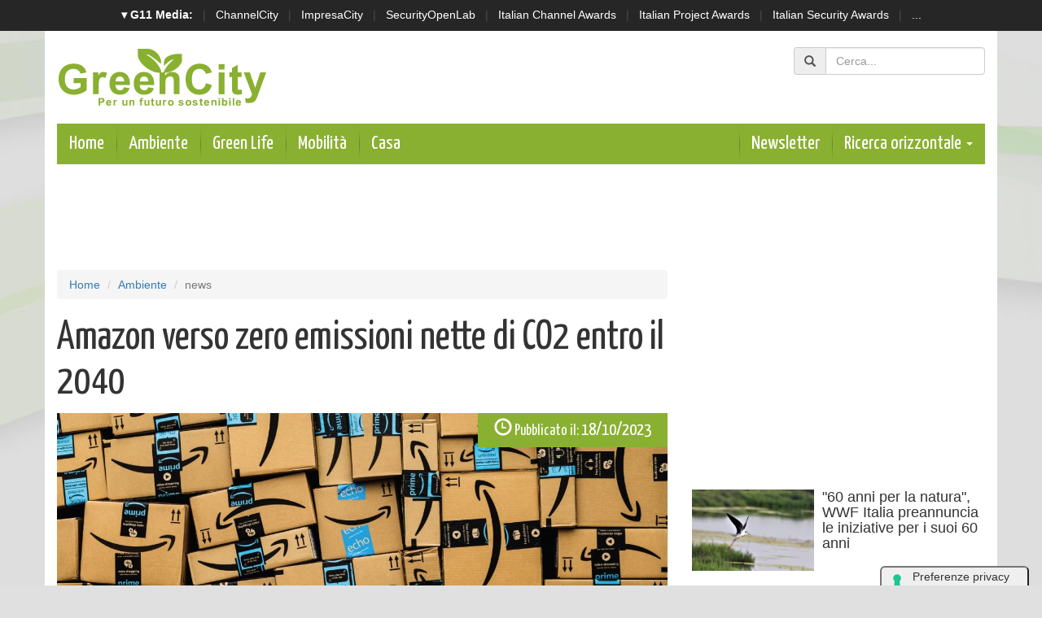

--- FILE ---
content_type: text/html; charset=UTF-8
request_url: https://www.greencity.it/ambiente/15532/amazon-verso-zero-emissioni-nette-di-co2-entro-il-2040.html
body_size: 8654
content:
 <!doctype html>
<html>
<head>
<meta charset="utf-8">
<meta http-equiv="X-UA-Compatible" content="IE=edge">
<meta name="viewport" content="width=device-width, initial-scale=1">

  <title>Amazon verso zero emissioni nette di CO2 entro il 2040 | GreenCity.it</title>
  <meta name="title" content="Amazon verso zero emissioni nette di CO2 entro il 2040" />
  <meta name="description" content="Proprio quest'anno Amazon ha inaugurato in Sicilia il più grande parco agrivoltaico costruito in Italia, un progetto innovativo che combina energia pulita" />
  <meta name="keywords" content="" />
  <meta name="news_keywords" content="" />
  <meta name="language" content="it" />
  <meta http-equiv="content-language" content="IT" />
  <meta name="ROBOTS" content="INDEX,FOLLOW" />
  <link rel="image_src" href="https://www.greencity.it/immagini/2023/10/17/85151082_3022642481119479_4732223223322640384_n.jpeg" />
  <link rel="icon" href="https://www.greencity.it/favicon.png" type="image/png" />

    <link rel="amphtml" href="https://www.greencity.it/amp.php?elemento=15532" />
  <link rel="canonical" href="https://www.greencity.it/ambiente/15532/amazon-verso-zero-emissioni-nette-di-co2-entro-il-2040.html" />
  


  <meta name="theme-color" content="#89B031">

  <!-- facebook i -->
  <meta property="fb:app_id" content="172761822479">
  <meta property="og:url" content="https://www.greencity.it/ambiente/15532/amazon-verso-zero-emissioni-nette-di-co2-entro-il-2040.html" />
  <meta property="og:type" content="article" />
  <meta property="og:title" content="Amazon verso zero emissioni nette di CO2 entro il 2040" />
  <meta property="og:description" content="Proprio quest'anno Amazon ha inaugurato in Sicilia il più grande parco agrivoltaico costruito in Italia, un progetto innovativo che combina energia pulita" />
  <meta property="og:image" content="https://www.greencity.it/immagini/2023/10/17/85151082_3022642481119479_4732223223322640384_n.jpeg" />
  <meta property="og:site_name" content="greencity.it"/>
  <!-- facebook f -->




    







 
  <link rel="stylesheet" href="/script/bootstrap/css/bootstrap.min.css" >
  <link href="https://fonts.googleapis.com/css?family=Yanone+Kaffeesatz" rel="stylesheet">


  <link rel="stylesheet" href="/script/greencity.css" >
  <link rel="stylesheet" href="/script/greencity-media.css" >




  <link rel="stylesheet" href="/script/owl-carousel2/owl.carousel.css">
  



  

			<!-- Global site tag (gtag.js) - Google Analytics -->
			<script async src="https://www.googletagmanager.com/gtag/js?id=G-H4NQN9S84X"></script>
			<script>
			window.dataLayer = window.dataLayer || [];
			function gtag(){dataLayer.push(arguments);}
			gtag('js', new Date());

			gtag('config', 'G-H4NQN9S84X');
			</script>


    

  
	<script async='async' src='https://www.googletagservices.com/tag/js/gpt.js'></script>
	<script>
	  var googletag = googletag || {};
	  googletag.cmd = googletag.cmd || [];
	</script>

	<script>
	  googletag.cmd.push(function() {
		googletag.defineSlot('/4143769/greencity-120x600', [120, 600], 'div-gpt-ad-1483443110189-0').addService(googletag.pubads());
		googletag.defineSlot('/4143769/greencity-300x600', [300, 600], 'div-gpt-ad-1483443110189-1').addService(googletag.pubads());
		googletag.defineSlot('/4143769/greencity-336x280-A', [300, 250], 'div-gpt-ad-1483443110189-2').addService(googletag.pubads());
		googletag.defineSlot('/4143769/greencity-336x280-B', [300, 250], 'div-gpt-ad-1483443110189-3').addService(googletag.pubads());
		googletag.defineSlot('/4143769/greencity-336x280-C', [300, 250], 'div-gpt-ad-1483443110189-4').addService(googletag.pubads());
		googletag.defineSlot('/4143769/greencity-468x60', [468, 60], 'div-gpt-ad-1483443110189-5').addService(googletag.pubads());
		googletag.defineSlot('/4143769/greencity-728x90', [728, 90], 'div-gpt-ad-1483443110189-6').addService(googletag.pubads());
		googletag.defineSlot('/4143769/greencity-728x90-B', [728, 90], 'div-gpt-ad-1483443110189-7').addService(googletag.pubads());
		googletag.defineSlot('/4143769/greencity-sfondo', [1, 1], 'div-gpt-ad-1483443110189-8').addService(googletag.pubads());
		googletag.pubads().enableSingleRequest();
		googletag.pubads().collapseEmptyDivs();
		googletag.enableServices();
	  });
	</script>



  

		<!-- cookie -->
			<script type="text/javascript" src="//embeds.iubenda.com/widgets/a00b60dd-6db6-11ee-8bfc-5ad8d8c564c0.js"></script>
		<!-- cookie -->

	






</head>

<body>




<!-- network -->
<style>
  .g11networks {
    background-color: #262626;
    color: #4c4c4c;
    padding-top: 8px;
    padding-bottom: 8px;
    height: 38px;
    overflow: hidden;
  }

  .g11networks .breadcrumb,
  .g11networks .list-group-item,
  .g11networks .collapse {
    background-color: #262626;
  }

  .g11networks .list-group-item {
    border: 1px solid rgba(255, 255, 255, .125);
    border-width: 0 0 1px;
  }

  .g11networks .container a {
    color: white;
    padding: 0 8px 0 8px;
    text-decoration: none;
  }

  .g11networks .container a:hover {
    background-color: rgba(255, 255, 255, 0.2);
  }

  .g11networks-container .list-group a {
    color: #262626;
    text-decoration: none;
  }
</style>


<div class="g11networks">
  <div class="container text-center">
    <a data-toggle="collapse" href="#collapseg11networks"><strong> &#9662; G11 Media:</strong></a> |
    <a target="_Blank" href="https://www.channelcity.it">ChannelCity</a> |
    <a target="_Blank" href="https://www.impresacity.it">ImpresaCity</a> |
    <a target="_Blank" href="https://www.securityopenlab.it">SecurityOpenLab</a> |
    <a target="_Blank" href="https://www.italianchannelawards.it">Italian Channel Awards</a> |
    <a target="_Blank" href="https://www.italianprojectawards.it">Italian Project Awards</a> |
    <a target="_Blank" href="https://www.italiansecurityawards.it">Italian Security Awards</a> |
    <a data-toggle="collapse" href="#collapseg11networks">...
  </div>
</div>



<div class="container g11networks-container">

  <div class="collapse" id="collapseg11networks">
    <div class="row">
      <div class="col-md-4">
        <ul class="list-group list-group-flush">
          <li class="list-group-item"><a target="_Blank" href="https://www.g11media.it"><strong>G11 Media</strong></a>
          </li>
          <li class="list-group-item"><a target="_Blank" href="https://www.agendaict.it"><strong>AgendaICT</strong></a>
          </li>
          <li class="list-group-item"><a target="_Blank" href="https://www.bitcity.it"><strong>BitCity</strong></a></li>
          <li class="list-group-item"><a target="_Blank"
              href="https://www.channelcity.it"><strong>ChannelCity</strong></a></li>

        </ul>
      </div>
      <div class="col-md-4">
        <ul class="list-group list-group-flush">
          <li class="list-group-item"><a target="_Blank"
              href="https://www.securityopenlab.it"><strong>SecurityOpenLab</strong></a></li>
          <li class="list-group-item"><a target="_Blank" href="https://www.greencity.it"><strong>GreenCity</strong></a>
          </li>
          <li class="list-group-item"><a target="_Blank"
              href="https://www.impresacity.it"><strong>ImpresaCity</strong></a></li>
          <li class="list-group-item"><a target="_Blank"
              href="https://www.impresagreen.it"><strong>ImpresaGreen</strong></a></li>
        </ul>
      </div>
      <div class="col-md-4">
        <ul class="list-group list-group-flush">
          <li class="list-group-item"><a target="_Blank"
              href="https://www.innovationopenlab.com"><strong>InnovationOpenLab</strong></a></li>
          <li class="list-group-item"><a target="_Blank"
              href="https://www.innovationcity.it"><strong>InnovationCity</strong></a></li>
          <li class="list-group-item"><a target="_Blank" href="https://www.italianchannelawards.it"><strong>Italian
                Channel Awards</strong></a></li>
          <li class="list-group-item"><a target="_Blank" href="https://www.italianprojectawards.it"><strong>Italian
                Project Awards</strong></a></li>
          <li class="list-group-item"><a target="_Blank" href="https://www.italiansecurityawards.it"><strong>Italian
                Security Awards</strong></a></li>
        </ul>
      </div>
    </div>
  </div>


</div>

<!-- network -->
















<script src='https://www.googletagservices.com/tag/js/gpt.js'>
  googletag.pubads().definePassback('/4143769/greencity-sfondo', [1, 1]).display();
</script>







	<!-- contanitore i -->
    <div class="container contenitore">




    <!-- logo i -->
    	<div class="row">
        	<div class="col-sm-6 logo-up"><a href="/index.php"><img class="img-responsive" src="/img/logogreencity.png"></a></div>
            <div class="col-sm-6 social-up"><div class="addthis_inline_follow_toolbox" style="margin-left: auto; width: 220Px;"></div></div>
            <div class="col-sm-6 ricerca-up">



            <form class="form-inline text-right" action="/cerca.php" method="get" enctype="application/x-www-form-urlencoded" accept-charset="UTF-8">
              <div class="form-group">
                <div class="input-group">
                  <div class="input-group-addon"><span class="glyphicon glyphicon-search"></span></div>
                  <input type="text" class="form-control" id="s" name="s" placeholder="Cerca...">
                </div>
              </div>
            </form>










            </div>
        </div>
    <!-- logo f -->





    <!-- barra meni i -->
        <nav class="navbar navbar-menu">
            <!-- Brand and toggle get grouped for better mobile display -->
            <div class="navbar-header">
              <button type="button" class="navbar-toggle collapsed" data-toggle="collapse" data-target="#bs-example-navbar-collapse-2" aria-expanded="false">
                <span class="sr-only">Toggle navigation</span>
                <span class="icon-bar"></span>
                <span class="icon-bar"></span>
                <span class="icon-bar"></span>
              </button>
              <a class="navbar-brand" href="/index.php">Home</a>
            </div>

            <!-- Collect the nav links, forms, and other content for toggling -->
            <div class="collapse navbar-collapse" id="bs-example-navbar-collapse-2">
              <ul class="nav navbar-nav">

				<li><a href="/ambiente/index.html">Ambiente </a></li>
                <li><a href="/green-life/index.html">Green Life </a></li>
                <li><a href="/mobilita/index.html">Mobilità</a></li>
                <li><a href="/casa/index.html">Casa </a></li>



              </ul>








            <ul class="nav navbar-nav navbar-right">
                                <li><a target="_Blank" href="https://bitcity.emailsp.com/frontend/forms/Subscription.aspx?idList=11&idForm=108&guid=93461FE3-2544-41F3-9DE3-C7FB1B4AC31C">Newsletter</a></li>





                <li class="dropdown">
                  <a href="#" class="dropdown-toggle" data-toggle="dropdown" role="button" aria-haspopup="true" aria-expanded="false">Ricerca orizzontale <span class="caret"></span></a>
                  <ul class="dropdown-menu">
                    <li><a href="/tag/incentivi/">Incentivi</a></li>
                    <li><a href="/tag/auto-elettriche">Auto elettriche</a></li>
                    <li><a href="/tag/acquisti-km-zero/">Acquisti km zero</a></li>
					<li><a href="/tag/eco-vacanze/">Eco vacanze</a></li>
					<li><a href="/tag/mangiare-bio/">Mangiare BIO</a></li>
					<li><a href="/tag/green-tech/">Green Tech</a></li>
					<li><a href="/tag/eventi/">Eventi</a></li>
                                      </ul>
                </li>
              </ul>




            </div><!-- /.navbar-collapse -->
        </nav>
    <!-- barra menu i -->




    <!-- adv 728x90 i -->
    	<div class="row sopra20 sotto20">
			<div class="col-sm-12 hidden-xs hidden-sm areableader">
			  <div class="banner728x90">
		<!-- /4143769/greencity-728x90 -->
		<div id='div-gpt-ad-1483443110189-6' style='height:90px; width:728px;'>
		<script>
		googletag.cmd.push(function() { googletag.display('div-gpt-ad-1483443110189-6'); });
		</script>
		</div>
</div>
			</div>

			<div class="col-sm-12 hidden-xs hidden-md hidden-lg areableader">
				<div class="banner468x60">
		<!-- /4143769/greencity-468x60 -->
		<div id='div-gpt-ad-1483443110189-5' style='height:60px; width:468px;'>
		<script>
		googletag.cmd.push(function() { googletag.display('div-gpt-ad-1483443110189-5'); });
		</script>
		</div>
</div>
			</div>

			<div class="col-sm-12 hidden-sm hidden-md hidden-lg areableader">
				<div class="banner300x250">
		<!-- /4143769/greencity-336x280-C -->
		<div id='div-gpt-ad-1483443110189-4' style='height:250px; width:300px;'>
		<script>
		googletag.cmd.push(function() { googletag.display('div-gpt-ad-1483443110189-4'); });
		</script>
		</div>
</div>
			</div>
        </div>
    <!-- adv 728x90 f -->











   




<!-- area lettura i -->

<div class="row" class="sotto20">

    <!-- colonna sinstra i -->
	<div class="col-sm-8">




        <ol class="breadcrumb">
          <li><a href="/index.html">Home</a></li>
          <li><a href="/ambiente/index.html">Ambiente</a></li>
          <li class="active">news</li>
                  </ol>












        






            <script type="application/ld+json">
            {
              "@context": "http://schema.org",
              "@type": "NewsArticle",
              "mainEntityOfPage": {
                "@type": "WebPage",
                                "@id": "https://www.greencity.it"
              },
              "headline": "Amazon verso zero emissioni nette di CO2 entro il 2040",
              "image": {
                "@type": "ImageObject",
                "url": "https://www.greencity.it/immagini/2023/10/17/85151082_3022642481119479_4732223223322640384_n.jpeg"
              },
              "datePublished": "18/10/2023",
              "dateModified": "18/10/2023",
              "author": {
                "@type": "Person",
                "name": "Redazione GreenCity"
              },
              "publisher": {
                "@type": "Organization",
                "name": "G11 Media S.r.l.",
                "url": "https://www.g11media.it",
                "logo": {
                  "@type": "ImageObject",
                  "url": "https://www.g11media.it/img2015/g11media.png"
                    }
                }
              },
              "description": "Proprio quest'anno Amazon ha inaugurato in Sicilia il più grande parco agrivoltaico costruito in Italia, un progetto innovativo che combina energia pulita e agricoltura per contribuire ad alimentare le sue attività nel Paese.",
              "articleBody": " Continua l'impegno di  Amazon  verso l' obiettivo di zero emissioni nette di CO2  in tutte le proprie attivit&agrave; entro il 2040, dieci anni in anticipo rispetto a quanto stabilito dall'Accordo di Parigi. Per raggiungere il 100% di energia rinnovabile in tutte le proprie attivit&agrave; a livello globale, Amazon sta investendo nell'eolico e nel solare, e ha gi&agrave; raggiunto il 90% nel 2022 grazie a un portafoglio in rapida crescita di oltre 400 progetti di energia rinnovabile in tutto il mondo, di cui 22 in Italia, che comprendono sia progetti fotovoltaici sui tetti dei propri edifici sia progetti off-site, per un totale di 115 MW di capacit&agrave; produttiva. Proprio quest'anno  Amazon ha inaugurato in Sicilia il pi&ugrave; grande parco agrivoltaico costruito in Italia , un progetto innovativo che combina energia pulita e agricoltura per contribuire ad alimentare le sue attivit&agrave; nel Paese. 
 Nel 2022 Amazon si &egrave; impegnata a investire  pi&ugrave; di 1 miliardo di euro nei prossimi cinque anni  per decarbonizzare la rete dei partner di consegna in Europa e ha lanciato hub di micromobilit&agrave; per consegne dell'ultimo miglio pi&ugrave; sostenibili in pi&ugrave; di 20 citt&agrave; europee, tra cui 4 italiane - Milano, Napoli, Genova, Bologna. 
 La societ&agrave; ha consegnato 8 milioni di pacchi ai clienti in Italia utilizzando  veicoli elettrici . Con l'aiuto del machine learning, Amazon continua ad esplorare nuovi modi per rendere i suoi imballaggi pi&ugrave; sostenibili. Dal 2015 ha ridotto in media il peso degli imballaggi per spedizione del 41%, evitando pi&ugrave; di 2 milioni di tonnellate di materiali di scarto. Inoltre, ha eliminato le buste di plastica monouso e i cuscini d'aria in plastica per tutti gli articoli spediti dalla propria rete di distribuzione in Europa e in Italia. 
 Ancora, nell'ambito del nostro impegno pi&ugrave; ampio di 2 milioni di euro a sostegno del  programma di riforestazione Parco Italia , nel 2022 Amazon ha piantato pi&ugrave; di 6.000 alberi nell'area metropolitana di Milano nell'ambito del progetto ForestaMi, contribuendo all'obiettivo a lungo termine di Parco Italia di piantare 22 milioni di alberi nel Paese. "
            }
            </script>



            <script type="application/ld+json">
            {
              "@context": "http://schema.org",
              "@type": "Article",
              "mainEntityOfPage": {
                "@type": "WebPage",
                                "@id": "https://www.greencity.it"
              },
              "name": "Amazon verso zero emissioni nette di CO2 entro il 2040",
              "headline": "Amazon verso zero emissioni nette di CO2 entro il 2040",
              "image": {
                "@type": "ImageObject",
                "url": "https://www.greencity.it/immagini/2023/10/17/85151082_3022642481119479_4732223223322640384_n.jpeg",
                "width": 750,
                "height": 382
              },
              "datePublished": "18/10/2023",
              "dateModified": "18/10/2023",
              "author": {
                "@type": "Person",
                "name": "Redazione GreenCity"
              },
               "publisher": {
                "@type": "Organization",
                "name": "G11 Media S.r.l.",
                "url": "https://www.g11media.it",
                "logo": {
                  "@type": "ImageObject",
                  "url": "https://www.g11media.it/img2015/g11media.png",
                  "width": 300,
                  "height": 300
                }
              },
              "description": "Proprio quest'anno Amazon ha inaugurato in Sicilia il più grande parco agrivoltaico costruito in Italia, un progetto innovativo che combina energia pulita e agricoltura per contribuire ad alimentare le sue attività nel Paese.",
              "articleBody": " Continua l'impegno di  Amazon  verso l' obiettivo di zero emissioni nette di CO2  in tutte le proprie attivit&agrave; entro il 2040, dieci anni in anticipo rispetto a quanto stabilito dall'Accordo di Parigi. Per raggiungere il 100% di energia rinnovabile in tutte le proprie attivit&agrave; a livello globale, Amazon sta investendo nell'eolico e nel solare, e ha gi&agrave; raggiunto il 90% nel 2022 grazie a un portafoglio in rapida crescita di oltre 400 progetti di energia rinnovabile in tutto il mondo, di cui 22 in Italia, che comprendono sia progetti fotovoltaici sui tetti dei propri edifici sia progetti off-site, per un totale di 115 MW di capacit&agrave; produttiva. Proprio quest'anno  Amazon ha inaugurato in Sicilia il pi&ugrave; grande parco agrivoltaico costruito in Italia , un progetto innovativo che combina energia pulita e agricoltura per contribuire ad alimentare le sue attivit&agrave; nel Paese. 
 Nel 2022 Amazon si &egrave; impegnata a investire  pi&ugrave; di 1 miliardo di euro nei prossimi cinque anni  per decarbonizzare la rete dei partner di consegna in Europa e ha lanciato hub di micromobilit&agrave; per consegne dell'ultimo miglio pi&ugrave; sostenibili in pi&ugrave; di 20 citt&agrave; europee, tra cui 4 italiane - Milano, Napoli, Genova, Bologna. 
 La societ&agrave; ha consegnato 8 milioni di pacchi ai clienti in Italia utilizzando  veicoli elettrici . Con l'aiuto del machine learning, Amazon continua ad esplorare nuovi modi per rendere i suoi imballaggi pi&ugrave; sostenibili. Dal 2015 ha ridotto in media il peso degli imballaggi per spedizione del 41%, evitando pi&ugrave; di 2 milioni di tonnellate di materiali di scarto. Inoltre, ha eliminato le buste di plastica monouso e i cuscini d'aria in plastica per tutti gli articoli spediti dalla propria rete di distribuzione in Europa e in Italia. 
 Ancora, nell'ambito del nostro impegno pi&ugrave; ampio di 2 milioni di euro a sostegno del  programma di riforestazione Parco Italia , nel 2022 Amazon ha piantato pi&ugrave; di 6.000 alberi nell'area metropolitana di Milano nell'ambito del progetto ForestaMi, contribuendo all'obiettivo a lungo termine di Parco Italia di piantare 22 milioni di alberi nel Paese. "
            }
            </script>











    	<!-- articolo i -->




            <div class="articolo-testa">















				<h1>Amazon verso zero emissioni nette di CO2 entro il 2040</h1>


                <div class="immagine">
                	<img class="img-responsive" src="https://www.greencity.it/immagini/2023/10/17/85151082_3022642481119479_4732223223322640384_n.jpeg" width="100%">
                   <div class="img-data"><span class="glyphicon glyphicon-time" aria-hidden="true"></span> <small>Pubblicato il:</small> 18/10/2023</div>
                   <div class="img-autore"><span class="glyphicon glyphicon-user" aria-hidden="true"></span> <small>Autore:</small> Redazione GreenCity</div>
                                   </div>




                <div class="text-justify occhiello">Proprio quest'anno Amazon ha inaugurato in Sicilia il più grande parco agrivoltaico costruito in Italia, un progetto innovativo che combina energia pulita e agricoltura per contribuire ad alimentare le sue attività nel Paese.</div>


				</div>




            <div class="articolo-social">
	             <div class="addthis_inline_share_toolbox"></div>
            </div>


            



            


            <div class="text-justify testonotiza">

              <p>Continua l'impegno di <strong>Amazon</strong> verso l'<strong>obiettivo di zero emissioni nette di CO2</strong> in tutte le proprie attivit&agrave; entro il 2040, dieci anni in anticipo rispetto a quanto stabilito dall'Accordo di Parigi.<br />Per raggiungere il 100% di energia rinnovabile in tutte le proprie attivit&agrave; a livello globale, Amazon sta investendo nell'eolico e nel solare, e ha gi&agrave; raggiunto il 90% nel 2022 grazie a un portafoglio in rapida crescita di oltre 400 progetti di energia rinnovabile in tutto il mondo, di cui 22 in Italia, che comprendono sia progetti fotovoltaici sui tetti dei propri edifici sia progetti off-site, per un totale di 115 MW di capacit&agrave; produttiva. Proprio quest'anno<strong> Amazon ha inaugurato in Sicilia il pi&ugrave; grande parco agrivoltaico costruito in Italia</strong>, un progetto innovativo che combina energia pulita e agricoltura per contribuire ad alimentare le sue attivit&agrave; nel Paese.</p>
<p>Nel 2022 Amazon si &egrave; impegnata a investire <strong>pi&ugrave; di 1 miliardo di euro nei prossimi cinque anni</strong> per decarbonizzare la rete dei partner di consegna in Europa e ha lanciato hub di micromobilit&agrave; per consegne dell'ultimo miglio pi&ugrave; sostenibili in pi&ugrave; di 20 citt&agrave; europee, tra cui 4 italiane - Milano, Napoli, Genova, Bologna.</p>
<p>La societ&agrave; ha consegnato 8 milioni di pacchi ai clienti in Italia utilizzando<strong> veicoli elettrici</strong>. Con l'aiuto del machine learning, Amazon continua ad esplorare nuovi modi per rendere i suoi imballaggi pi&ugrave; sostenibili. Dal 2015 ha ridotto in media il peso degli imballaggi per spedizione del 41%, evitando pi&ugrave; di 2 milioni di tonnellate di materiali di scarto. Inoltre, ha eliminato le buste di plastica monouso e i cuscini d'aria in plastica per tutti gli articoli spediti dalla propria rete di distribuzione in Europa e in Italia.</p>
<p>Ancora, nell'ambito del nostro impegno pi&ugrave; ampio di 2 milioni di euro a sostegno del <strong>programma di riforestazione "Parco Italia"</strong>, nel 2022 Amazon ha piantato pi&ugrave; di 6.000 alberi nell'area metropolitana di Milano nell'ambito del progetto ForestaMi, contribuendo all'obiettivo a lungo termine di Parco Italia di piantare 22 milioni di alberi nel Paese.</p>



              <br><br>
              <p>Se questo articolo ti è piaciuto e vuoi rimanere sempre informato con le notizie di <strong>GreenCity.it</strong> iscriviti alla nostra <a href="https://bitcity.emailsp.com/frontend/forms/Subscription.aspx?idList=11&idForm=108&guid=93461FE3-2544-41F3-9DE3-C7FB1B4AC31C" target="_Blank">Newsletter gratuita</a>.</p>

            </div>

            



      

      <div class="clearfix"></div>
      
      <div class="clearfix"></div>


            <div class="row articolo-categorie">
              <div class="col-sm-5">
                <p><small>Categorie:</small>
                <span class="label label-warning categorie"><a href="/ambiente/index.html">Ambiente</a></span>
                </p>
                </div>
                <div class="col-sm-7">
                <p><small>Tag: </small>
                                  <span class="label label-default tags"><a style="text-transform: uppercase; font-weight: normal;" href="/tag/ambiente">Ambiente</a></span>
                                </p>
                </div>
            </div>







            

      <div class="clearfix"></div>


















<div class="clearfix"> </div>




	  <div class="articolo-social">
              <div class="addthis_inline_share_toolbox"></div>
      </div>

    <div class="row">
    <div class="col-sm-12">  <center><div class="banner300x250">
		<!-- /4143769/greencity-336x280-B -->
		<div id='div-gpt-ad-1483443110189-3' style='height:250px; width:300px;'>
		<script>
		googletag.cmd.push(function() { googletag.display('div-gpt-ad-1483443110189-3'); });
		</script>
		</div>
</div></center>  </div>
          </div>


        <!-- area commenti i-->
        <div class="row area-commenti sotto20">
			<div class="col-xs-12">
            <h3> Notizie che potrebbero interessarti: </h3>

                



                                        <div class="correlate_tr">

                                            

                                                                                                            <a href="/ambiente/18407/assicurazioni-wwf-crisi-climatica-e-natura-causano-perdite-miliardarie.html" title="Assicurazioni, WWF: crisi climatica e natura causano perdite miliardarie" class="correlate_td">
                                                                                                              <div class="immagine"><img class="img-responsive" src="https://www.greencity.it/immagini/2026/01/15/ai-generated-8560473_1280.jpg?w=500&h=400">
                                                          <div class="caption">Ambiente</div>
                                                        </div>
                                                        <div class="testo">
                                                                                                                    <h6 class="titolo">Assicurazioni, WWF: crisi climatica e natura...</h6>
                                                        </div>
                                                      </a>


                                              

                                                                                                            <a href="/ambiente/18400/enea-studia-linquinamento-dellaria-da-microplastiche-degli-pneumatici.html" title="ENEA studia l’inquinamento dell’aria da microplastiche degli pneumatici" class="correlate_td">
                                                                                                              <div class="immagine"><img class="img-responsive" src="https://www.greencity.it/immagini/2026/01/15/brake-disc-1749633_1280.jpg?w=500&h=400">
                                                          <div class="caption">Ambiente</div>
                                                        </div>
                                                        <div class="testo">
                                                                                                                    <h6 class="titolo">ENEA studia l’inquinamento dell’aria da...</h6>
                                                        </div>
                                                      </a>


                                              

                                                                                                            <a href="/ambiente/18380/freddo-fedagripesca-toscana-ottima-arma-contro-i-parassiti-come-la-mosca-dellolivo.html" title="Freddo, Fedagripesca Toscana: “Ottima arma contro i parassiti come la mosca dell’olivo”" class="correlate_td">
                                                                                                              <div class="immagine"><img class="img-responsive" src="https://www.greencity.it/immagini/2026/01/08/hoarfrost-3008333_1280.jpg?w=500&h=400">
                                                          <div class="caption">Ambiente</div>
                                                        </div>
                                                        <div class="testo">
                                                                                                                    <h6 class="titolo">Freddo, Fedagripesca Toscana: “Ottima arma...</h6>
                                                        </div>
                                                      </a>


                                              

                                                                                                            <a href="/ambiente/18362/plastic-free-e-second-life-un-patto-per-combattere-linquinamento-marino.html" title="Plastic Free e Second Life: un patto per combattere l'inquinamento marino" class="correlate_td">
                                                                                                              <div class="immagine"><img class="img-responsive" src="https://www.greencity.it/immagini/2025/12/22/beach-4894537_1280.jpg?w=500&h=400">
                                                          <div class="caption">Ambiente</div>
                                                        </div>
                                                        <div class="testo">
                                                                                                                    <h6 class="titolo">Plastic Free e Second Life: un patto per...</h6>
                                                        </div>
                                                      </a>


                                              

                                                                                                            <a href="/ambiente/18357/tanti-auguri-da-tutta-la-redazione-di-greencity.html" title="TANTI AUGURI DA TUTTA LA REDAZIONE DI GREENCITY!!!" class="correlate_td">
                                                                                                              <div class="immagine"><img class="img-responsive" src="https://www.greencity.it/immagini/2025/12/22/gemini_generated_image_oqmp9oqmp9oqmp9o.jpg?w=500&h=400">
                                                          <div class="caption">Ambiente</div>
                                                        </div>
                                                        <div class="testo">
                                                                                                                    <h6 class="titolo">TANTI AUGURI DA TUTTA LA REDAZIONE DI GREENCITY!!!</h6>
                                                        </div>
                                                      </a>


                                              

                                                                                                            <a href="/ambiente/18358/clima-enea-eventi-meteo-estremi-in-aumento-al-2100-in-italia.html" title="Clima: ENEA, eventi meteo estremi in aumento al 2100 in Italia" class="correlate_td">
                                                                                                              <div class="immagine"><img class="img-responsive" src="https://www.greencity.it/immagini/2025/12/22/gemini_generated_image_i2rkcqi2rkcqi2rk.jpg?w=500&h=400">
                                                          <div class="caption">Ambiente</div>
                                                        </div>
                                                        <div class="testo">
                                                                                                                    <h6 class="titolo">Clima: ENEA, eventi meteo estremi in aumento al...</h6>
                                                        </div>
                                                      </a>


                                              
                                          </div>




















            </div>
		</div>
        <!-- area commenti f-->



    	<!-- articolo i -->

    </div>
    <!-- colonna sinstra f -->


	<!-- colonna destra i -->
    <div class="col-sm-4">



         <div class="banner300x250 hidden-sm">
		<!-- /4143769/greencity-336x280-A -->
		<div id='div-gpt-ad-1483443110189-2' style='height:250px; width:300px;'>
		<script>
		googletag.cmd.push(function() { googletag.display('div-gpt-ad-1483443110189-2'); });
		</script>
		</div>
</div>




          <!-- widget speciali i -->
          
          <!-- widget speciali f -->

          <!-- widget ultime notizie i -->
          

				<!-- notizie laterali i -->
                <div class="box-homenotizie-mini sopra20">

                				<a href="//18436/60-anni-per-la-natura-wwf-italia-preannuncia-le-iniziative-per-i-suoi-60-anni.html" title=""60 anni per la natura", WWF Italia preannuncia le iniziative per i suoi 60 anni">
                    <div class="media">
                      <div class="media-left">

                          <img class="media-object" src="https://www.greencity.it/immagini/2026/01/22/stilt-3585561_1280.jpg?w=150&h=100" title=""60 anni per la natura", WWF Italia preannuncia le iniziative per i suoi 60 anni" alt=""60 anni per la natura", WWF Italia preannuncia le iniziative per i suoi 60 anni" >

                      </div>
                      <div class="media-body">
                        <h4 class="media-heading">"60 anni per la natura", WWF Italia preannuncia le iniziative per i suoi 60 anni</h4>

                        
                      </div>
                    </div>
                </a>
								<a href="//18435/caro-energia-7-consumatori-su-10-hanno-riscontrato-un-aumento-delle-bollette-negli-ultimi-12-mesi.html" title="Caro energia: 7 consumatori su 10 hanno riscontrato un aumento delle bollette negli ultimi 12 mesi">
                    <div class="media">
                      <div class="media-left">

                          <img class="media-object" src="https://www.greencity.it/immagini/2026/01/22/gemini_generated_image_l9acuvl9acuvl9ac.jpg?w=150&h=100" title="Caro energia: 7 consumatori su 10 hanno riscontrato un aumento delle bollette negli ultimi 12 mesi" alt="Caro energia: 7 consumatori su 10 hanno riscontrato un aumento delle bollette negli ultimi 12 mesi" >

                      </div>
                      <div class="media-body">
                        <h4 class="media-heading">Caro energia: 7 consumatori su 10 hanno riscontrato un aumento delle bollette negli ultimi 12 mesi</h4>

                        
                      </div>
                    </div>
                </a>
								<a href="//18434/tecnocasa-trilocali-e-soluzioni-indipendenti-le-tipologie-piu-acquistate.html" title="Tecnocasa: trilocali e soluzioni indipendenti le tipologie più acquistate">
                    <div class="media">
                      <div class="media-left">

                          <img class="media-object" src="https://www.greencity.it/immagini/2026/01/22/home-ownership-6688954_1280.jpg?w=150&h=100" title="Tecnocasa: trilocali e soluzioni indipendenti le tipologie più acquistate" alt="Tecnocasa: trilocali e soluzioni indipendenti le tipologie più acquistate" >

                      </div>
                      <div class="media-body">
                        <h4 class="media-heading">Tecnocasa: trilocali e soluzioni indipendenti le tipologie più acquistate</h4>

                        
                      </div>
                    </div>
                </a>
								<a href="//18431/switcho-nel-2025-gli-italiani-scelgono-il-contratto-a-tariffa-fissa-su-luce-e-gas.html" title="Switcho: nel 2025 gli italiani scelgono il contratto a tariffa fissa su luce e gas">
                    <div class="media">
                      <div class="media-left">

                          <img class="media-object" src="https://www.greencity.it/immagini/2026/01/22/gemini_generated_image_ay9nozay9nozay9n.jpg?w=150&h=100" title="Switcho: nel 2025 gli italiani scelgono il contratto a tariffa fissa su luce e gas" alt="Switcho: nel 2025 gli italiani scelgono il contratto a tariffa fissa su luce e gas" >

                      </div>
                      <div class="media-body">
                        <h4 class="media-heading">Switcho: nel 2025 gli italiani scelgono il contratto a tariffa fissa su luce e gas</h4>

                        
                      </div>
                    </div>
                </a>
								<a href="//18443/al-via-la-meat-free-week-del-wwf-italia.html" title="Al via la Meat Free Week del WWF Italia">
                    <div class="media">
                      <div class="media-left">

                          <img class="media-object" src="https://www.greencity.it/immagini/2026/01/26/salad-5904093_1280.jpg?w=150&h=100" title="Al via la Meat Free Week del WWF Italia" alt="Al via la Meat Free Week del WWF Italia" >

                      </div>
                      <div class="media-body">
                        <h4 class="media-heading">Al via la Meat Free Week del WWF Italia</h4>

                        
                      </div>
                    </div>
                </a>
				

            </div>

            <!-- notizie laterali f -->









          <!-- widget ultime notizie i -->







          <div class="banner300x600 hidden-sm">
		<!-- /4143769/greencity-300x600 -->
		<div id='div-gpt-ad-1483443110189-1' style='height:600px; width:300px;'>
		<script>
		googletag.cmd.push(function() { googletag.display('div-gpt-ad-1483443110189-1'); });
		</script>
		</div>
</div>



          <div class="sopra20 sotto20">
           
          </div>



    </div>
	<!-- colonna destra f -->



</div>

<!-- area lettura f -->






































    <!-- adv 728x90 i -->
      <div class="row sopra20 sotto20">
        <div class="col-sm-12 hidden-xs hidden-sm">
          <div class="banner728x90">
                  <script async src="https://pagead2.googlesyndication.com/pagead/js/adsbygoogle.js?client=ca-pub-4939405872491402"
                        crossorigin="anonymous"></script>
                    <!-- G11-728x90-A -->
                    <ins class="adsbygoogle"
                        style="display:inline-block;width:728px;height:90px"
                        data-ad-client="ca-pub-4939405872491402"
                        data-ad-slot="2254044853"></ins>
                    <script>
                        (adsbygoogle = window.adsbygoogle || []).push({});
                    </script>
</div>
        </div>
      </div>
    <!-- adv 728x90 f -->




    <!-- 

    <div class="box-social">
    	<div class="row">
        	<div class="col-xs-12">
        			<p class="text-left titolo"> Canali Social:</p>
           	</div>


      
				<div class="col-sm-6">

				<iframe src="https://www.facebook.com/plugins/page.php?href=https%3A%2F%2Fwww.facebook.com%2Fgreencityit%2F&tabs=timeline&width=558&height=430&small_header=false&adapt_container_width=false&hide_cover=false&show_facepile=true&appId" width="100%" height="430" style="border:none;overflow:hidden" scrolling="no" frameborder="0" allowTransparency="true"></iframe>

				</div>
   

				<div class="col-sm-12">

				<a class="twitter-timeline" data-lang="it" data-width="100%" data-height="420" href="https://twitter.com/greencityit">Tweets by Greencity</a> <script async src="https://platform.twitter.com/widgets.js" charset="utf-8"></script>

				</div>



        </div>
    </div>

  -->




    










    <div class="box-footer">

        <div class="row">
				<div class="col-sm-4">
                <p class="titolo">Greencity</p><hr>
                <ul>
                	<li><a href="/pagina/2/redazione.html">Redazione</a></li>
                	<li><a href="/pagina/5/copyright.html">Copyright</a></li>
        					<li><a href="https://www.g11media.it/privacy" target="_Blank">Privacy</a></li>
                  <li><a href="/pagina/3/pubblicita.html">Pubblicità</a></li>
                  <li><a href="/pagina/4/contattaci.html">Contattaci</a></li>
                                    <li><a target="_Blank" href="https://bitcity.emailsp.com/frontend/forms/Subscription.aspx?idList=11&idForm=108&guid=93461FE3-2544-41F3-9DE3-C7FB1B4AC31C">Newsletter</a></li>


                </ul>



                </div>
				<div class="col-sm-4">
                <p class="titolo">Categorie</p><hr>
                <ul>
                	<li><a href="/ambiente/index.html">Ambiente</a></li>
                	<li><a href="/green-life/index.html">Green Life</a></li>
                    <li><a href="/mobilita/index.html">Mobilità</a></li>
                    <li><a href="/casa/index.html">Casa</a></li>
                </ul>


                </div>
                <div class="col-sm-4">
                <p class="titolo">Tag</p><hr>
                <ul>
                	<li><a href="/tag/incentivi/">Incentivi</a></li>
                	<li><a href="/tag/auto-elettriche/">Auto elettriche</a></li>
                    <li><a href="/tag/acquisti-km-zero/">Acquisti Km zero</a></li>
                    <li><a href="/tag/eco-vacanze/">Eco vacanze</a></li>
                    <li><a href="/tag/mangiare-bio/">Mangiare BIO</a></li>
                    <li><a href="/tag/green-tech/">Green Tech</a></li>
					<li><a href="/tag/eventi/">Eventi</a></li>
                </ul>


                </div>
        </div>
        <div class="row sopra20">


			<div class="col-sm-2"><p class="text-center"><img src="/img/logo-g11media.png"></p></div>
            <div class="col-sm-8">
              <p class="text-center"><center>GreenCity e' un canale di BitCity, testata giornalistica registrata presso il tribunale di Como , n. 21/2007 del 11/10/2007 - Iscrizione ROC n. 15698</center>
<br><br>
<center>
<b>G11 MEDIA S.R.L.</b> <br>
Sede Legale Via NUOVA VALASSINA, 4 22046 MERONE (CO) - P.IVA/C.F.03062910132 <br> Registro imprese di Como n. 03062910132 -  REA n. 293834 CAPITALE SOCIALE Euro 30.000 i.v.
</center></p>
            </div>
            <div class="col-sm-2"><p class="text-center"><img src="/img/logo-uspi.png"></p></div>


        </div>


    </div>











    </div>
	<!-- contenitore f -->






































<!-- script i -->
<script src="/script/jquery-2.2.3.min.js" ></script>
<script src="/script/jquery.dotdotdot.min.js" ></script>
<script src="/script/bootstrap/js/bootstrap.min.js" ></script>
<script src="/script/owl-carousel2/owl.carousel.min.js"></script>


<!-- script f -->





			<!-- Histats.com  START  (aync)-->
			<script type="text/javascript" class="_iub_cs_activate_no">var _Hasync= _Hasync|| [];
			_Hasync.push(['Histats.start', '1,1507277,4,0,0,0,00010000']);
			_Hasync.push(['Histats.fasi', '1']);
			_Hasync.push(['Histats.track_hits', '']);
			(function() {
			var hs = document.createElement('script'); hs.type = 'text/javascript'; hs.async = true;
			hs.src = ('//s10.histats.com/js15_as.js');
			(document.getElementsByTagName('head')[0] || document.getElementsByTagName('body')[0]).appendChild(hs);
			})();</script>
			<noscript><a href="/" target="_blank"><img  src="//sstatic1.histats.com/0.gif?1507277&101" alt="web counter" border="0"></a></noscript>
			<!-- Histats.com  END  -->


    

</body>
</html>


--- FILE ---
content_type: text/html; charset=utf-8
request_url: https://www.google.com/recaptcha/api2/aframe
body_size: 267
content:
<!DOCTYPE HTML><html><head><meta http-equiv="content-type" content="text/html; charset=UTF-8"></head><body><script nonce="SqU_h7eWtW9CNut6gFYLRw">/** Anti-fraud and anti-abuse applications only. See google.com/recaptcha */ try{var clients={'sodar':'https://pagead2.googlesyndication.com/pagead/sodar?'};window.addEventListener("message",function(a){try{if(a.source===window.parent){var b=JSON.parse(a.data);var c=clients[b['id']];if(c){var d=document.createElement('img');d.src=c+b['params']+'&rc='+(localStorage.getItem("rc::a")?sessionStorage.getItem("rc::b"):"");window.document.body.appendChild(d);sessionStorage.setItem("rc::e",parseInt(sessionStorage.getItem("rc::e")||0)+1);localStorage.setItem("rc::h",'1769555077588');}}}catch(b){}});window.parent.postMessage("_grecaptcha_ready", "*");}catch(b){}</script></body></html>

--- FILE ---
content_type: text/css
request_url: https://www.greencity.it/script/greencity.css
body_size: 4275
content:
.adv-300x250{
	height: 250px;
	Max-width: 300px;
	background-color: #FF0004;
	margin-left: auto;
	margin-right: auto;
}

.adv-728x90{
	height: 90px;
	max-width: 728px;
	background-color: #FF0004;
	margin-left: auto;
	margin-right: auto;
}

.articolo-social {
	padding-top: 0px;
	padding-bottom: 20px;
	/*background-color: #E7F0CB;*/
	text-align: center;

}

.banner728x90 {
	height: 90px;
	width: 728px;
	margin-right: auto;
	margin-left: auto;
	background-color:#FFC470
	background-image: url(/img/728x90.jpg);
	background-repeat: no-repeat;
	background-position: center top;
}


.banner468x60 {
	height: 60px;
	width: 468px;
	margin-right: auto;
	margin-left: auto;
	background-color:#FFC470
	background-image: url(/img/468x60.jpg);
	background-repeat: no-repeat;
	background-position: center top;
}

.banner300x250 {
	height: 250px;
	width: 300px;
	margin-right: auto;
	margin-left: auto;
	background-color:#FFC470
	background-image: url(/img/300x250.jpg);
	background-repeat: no-repeat;
	background-position: center top;
}

.banner300x600 {
	height: 600px;
	width: 300px;
	margin-right: auto;
	margin-left: auto;
	background-color:#FFC470
	background-image: url(/img/300x600.jpg);
	background-repeat: no-repeat;
	background-position: center top;
}



/* --------- ADV i -------------- */
.bloccato img {
  opacity: 0.2;
}
.bloccato {
	background-image: url(/img/bloccato.png);
	background-size: contain;
}
/* --------- ADV f -------------- */






.container{
	/*max-width: 1024Px;*/

}

.contenitore {background-color: #FFFFFF;}



body {
	background-color: #E0E0E0;
	background-attachment: fixed;
	background-image: url(/img/sfondo.jpg);
	background-repeat: no-repeat;
	background-position: center top;
}



.sopra20{
	margin-top: 20px;
}

.sotto20{
	margin-bottom: 20px;
}



/*
 * Black navbar style
 */
.navbar-network { /* #3C3C3C - #222222 */
	font-size: 18px;
	font-family: "Yanone Kaffeesatz", sans-serif;
	background-color: rgba(34, 34, 34, 1);
    background: -webkit-linear-gradient(top, rgba(60, 60, 60, 1) 0%, rgba(34, 34, 34, 1) 100%);
    background: linear-gradient(to bottom, rgba(60, 60, 60, 1) 0%, rgba(34, 34, 34, 1) 100%);
	border: 0px;
	border-radius: 0;
	margin-bottom: 0px;
	padding-bottom: 0px;
}
.navbar-network .navbar-brand {
	font-size: 18px;
	font-weight: bold;
}
.navbar-network .navbar-nav>li>a:hover,
.navbar-network .navbar-nav>li>a:focus,
.navbar-network .navbar-nav>li>ul>li>a:hover,
.navbar-network .navbar-nav>li>ul>li>a:focus,
.navbar-network .navbar-nav>.active>a,
.navbar-network .navbar-nav>.active>a:hover,
.navbar-network .navbar-nav>.active>a:focus {
    color: rgba(255, 255, 255, 1);
    background-color: rgba(0, 0, 0, 1);
    background: -webkit-linear-gradient(top, rgba(0, 0, 0, 1) 0%, rgba(0, 0, 0, 1) 100%);
    background: linear-gradient(to bottom, rgba(0, 0, 0, 1) 0%, rgba(0, 0, 0, 1) 100%);
}
#sidebar-black, #column-black {
    background-color: #222222;
}
.navbar-network .navbar-toggle {
    border-color: #222222;
}
.navbar-network .navbar-toggle:hover,
.navbar-network .navbar-toggle:focus {
    background-color: #3C3C3C;
}
.navbar-network .navbar-nav>li>a,
.navbar-network .navbar-nav>li>ul>li>a,
.navbar-network .navbar-brand {
	color: #FFFFFF;
	margin-top: 0px;
	margin-bottom: 0px;
	padding-top: 15px;
	padding-bottom: 15px;
}
.navbar-network .navbar-toggle .icon-bar,
.navbar-network .navbar-toggle:hover .icon-bar,
.navbar-network .navbar-toggle:focus .icon-bar {
    background-color: #ffffff;
}


.navbar-network .navbar-nav>li{
	background-image: url(../img/network-separa.png);
	background-repeat: no-repeat;
}




















































/*
 * Black navbar style
 */
.navbar-menu { /* #3C3C3C - #222222 */
	font-size: 24px;
	background-color: #89B031;
	border: 0px;
	border-radius: 0;
	margin-bottom: 0px;
	padding-bottom: 0px;
	font-family: "Yanone Kaffeesatz", sans-serif;
}

.navbar-menu .navbar-nav ul {
	background-color: #89B031;
	font-size: 24px;
}

.navbar-menu .navbar-brand {
	font-size: 24px;
}
.navbar-menu .navbar-nav>li>a:hover,
.navbar-menu .navbar-nav>li>a:focus,
.navbar-menu .navbar-nav>li>ul>li>a:hover,
.navbar-menu .navbar-nav>li>ul>li>a:focus,
.navbar-menu .navbar-nav>.active>a,
.navbar-menu .navbar-nav>.active>a:hover,
.navbar-menu .navbar-nav>.active>a:focus {
    color: rgba(255, 255, 255, 1);
    background-color: #76972B;
}
#sidebar-black, #column-black {
    background-color: #222222;
}
.navbar-menu .navbar-toggle {
    border-color: #222222;
}
.navbar-menu .navbar-toggle:hover,
.navbar-menu .navbar-toggle:focus {
    background-color: #3C3C3C;
}
.navbar-menu .navbar-nav>li>a,
.navbar-menu .navbar-nav>li>ul>li>a,
.navbar-menu .navbar-brand {
	color: #FFFFFF;
	margin-top: 0px;
	margin-bottom: 0px;
	padding-top: 15px;
	padding-bottom: 15px;
}
.navbar-menu .navbar-toggle .icon-bar,
.navbar-menu .navbar-toggle:hover .icon-bar,
.navbar-menu .navbar-toggle:focus .icon-bar {
    background-color: #ffffff;
}



	.navbar-menu .navbar-nav>li{
	background-image: url(../img/menu-separa.png);
	background-repeat: no-repeat;
}








































/* box ultimenotizie */

.box-ultimenotizie {
	position: relative;
	overflow: hidden;
	height: 200Px;
	background-color: #D8D8D8;
	}

.box-ultimenotizie:hover img{
	-webkit-transform:scale(1.1);
    -moz-transform:scale(1.1);
    -ms-transform:scale(1.1);
    -o-transform:scale(1.1);
     transform:scale(1.1);
	}

.box-ultimenotizie img{
	-webkit-transition: all 0.3s ease;
        -moz-transition:    all 0.3s ease;
        -o-transition:      all 0.3s ease;
        -ms-transition:     all 0.3s ease;
        transition:         all 0.3s ease;
	}



.box-ultimenotizie .titolo{
	position: absolute;
	background-color: rgba(0,0,0,0.7);
	width: 100%;
	left: 0px;
	bottom: 0px;
	color: #ffffff;
	padding: 10px;



}
.box-ultimenotizie .categoria{
	position: absolute;
	background-color: #89B031;
	width: 50%;
	left: 0px;
	top: 0px;
	font-family: "Yanone Kaffeesatz", sans-serif;
	font-size: 20px;
	color: #FFFFFF;
	padding-right: 10px;
	padding-left: 10px;
}

.box-ultimenotizie span{
	display: block;
	font-size: 11px;
	color: #A3A3A3;
}

/* box ultimenotizie */







/* box tagnotizie */



.box-tagnotizie {
	position: relative;
	overflow: hidden;
	height: 250Px;
	background-color: #D8D8D8;
	}


	.box-tagnotizie:hover img{
	-webkit-transform:scale(1.1);
    -moz-transform:scale(1.1);
    -ms-transform:scale(1.1);
    -o-transform:scale(1.1);
     transform:scale(1.1);
	}

.box-tagnotizie img{
	-webkit-transition: all 0.3s ease;
        -moz-transition:    all 0.3s ease;
        -o-transition:      all 0.3s ease;
        -ms-transition:     all 0.3s ease;
        transition:         all 0.3s ease;
	}


.box-tagnotizie .titolo{
	position: absolute;
	background-color: rgba(156,192,58,.95);
	width: 100%;
	left: 0px;
	bottom: 0px;
	color: #ffffff;
	padding: 10px;




}
.box-tagnotizie .categoria{
	position: absolute;
	background-color: #9CC03A;
	width: 100%;
	left: 0px;
	top: 0px;
	font-family: "Yanone Kaffeesatz", sans-serif;
	font-size: 20px;
	color: #FFFFFF;
	padding-right: 10px;
	padding-left: 10px;
}

.box-tagnotizie span{
	display: block;
	font-size: 11px;
	color: #5C7621;
}

/* box tagnotizie */






/* box homenotizie */



.box-homenotizie {
	position: relative;
	12background-color: #D8D8D8;
	}


.box-homenotizie:hover img{
	/*
	-webkit-filter: grayscale(100%);
    -moz-filter: grayscale(100%);
    -ms-filter: grayscale(100%);
    -o-filter: grayscale(100%);
    filter: grayscale(100%);
    */

	-webkit-filter:contrast(150%) brightness(150%);
	-moz-filter:contrast(150%) brightness(150%);
	-ms-filter:contrast(150%) brightness(150%);
	-o-filter:contrast(150%) brightness(150%);
	filter:contrast(150%) brightness(150%);

	}

.box-homenotizie img{
	-webkit-transition: all 0.3s ease;
        -moz-transition:    all 0.3s ease;
        -o-transition:      all 0.3s ease;
        -ms-transition:     all 0.3s ease;
        transition:         all 0.3s ease;
	}

.box-homenotizie a {
	text-decoration: none;
	}

.box-homenotizie img {
	width: 100%;
	}

.box-homenotizie .titolo{
	color: #333;
	font-size: 18px;
	padding-top: 5px;
	padding-right: 10px;
	padding-bottom: 0px;
	padding-left: 10px;
	margin: 0px;
}
.box-homenotizie .categoria{
	position: absolute;
	background-color: #89B031;
	width: 50%;
	left: 0px;
	top: 0px;
	font-family: "Yanone Kaffeesatz", sans-serif;
	font-size: 20px;
	color: #FFFFFF;
	padding-right: 10px;
	padding-left: 10px;
}

.box-homenotizie .calendario{
	display: block;
	font-size: 11px;
	color: #A3A3A3;
	padding-left: 6px;
	padding-top: 5px;
}

/* box homenotizie */



.box-homenotizie-mini .media .calendario{
	display: block;
	font-size: 11px;
	color: #A3A3A3;

}

.box-homenotizie-mini a{
	text-decoration: none;
}

.box-homenotizie-mini a:hover h4{
	color: #337AB7;
}
.box-homenotizie-mini a:hover span{
	color: #337AB7;
}


.box-homenotizie-mini .media:hover img{
	/*
	-webkit-filter: grayscale(100%);
    -moz-filter: grayscale(100%);
    -ms-filter: grayscale(100%);
    -o-filter: grayscale(100%);
    filter: grayscale(100%);
    */

	-webkit-filter:contrast(150%) brightness(150%);
	-moz-filter:contrast(150%) brightness(150%);
	-ms-filter:contrast(150%) brightness(150%);
	-o-filter:contrast(150%) brightness(150%);
	filter:contrast(150%) brightness(150%);


	}

 .box-homenotizie-mini .media img{
		-webkit-transition: all 0.3s ease;
        -moz-transition:    all 0.3s ease;
        -o-transition:      all 0.3s ease;
        -ms-transition:     all 0.3s ease;
        transition:         all 0.3s ease;
	}



.box-homenotizie-mini .media .media-body{ color: #333;}

.box-homenotizie-mini .media {
	padding-bottom: 20px;
}

.tuttenotizie{
	background-color: #89B031;
	font-family: "Yanone Kaffeesatz", sans-serif;
	font-size: 16px;
	color: #FFFFFF;
	padding: 5px;
	}





.logo-up{
	padding-top: 20px;
	padding-bottom: 20px;
}

.social-up{
	padding-top: 20px;
}
.cerca-up{}





/* campo ricerca */
	.ricerca-up input#search{
		width: 35px;
		height: 35px;
		border: 1px solid #CACACA;
		font-size: 10pt;
		float: left;
		color: #262626;
		padding-left: 35px;
		-webkit-border-radius: 5px;
		-moz-border-radius: 5px;
		border-radius: 5px;
		color: #000000;
		-webkit-transition: width .55s ease;
		-moz-transition: width .55s ease;
		-ms-transition: width .55s ease;
		-o-transition: width .55s ease;
		-transition: width .55s ease;
		background-color: #FFFFFF;
	}

	.ricerca-up{
		111111111111width: 300px;
		vertical-align: middle;
		white-space: nowrap;
		position: relative;
	}


	.ricerca-up .icon{
		position: absolute;
		top: 50%;
		margin-left: 12px;
		margin-top: 10px;
		z-index: 1;
		color: #4f5b66;
	}

	.ricerca-up input#search:focus, .ricerca-up input#search:active{
		outline:none;
		width: 300px;
	}

	.ricerca-up:hover input#search{
		width: 300Px;
	}

	.ricerca-up:hover .icon{
		color: #93a2ad;
	}
/* campo ricerca */




.box-footer .titolo{
	font-family: "Yanone Kaffeesatz", sans-serif;
	font-size: 20px;

}
.box-footer ul {
	padding: 0px;
	list-style-type: none;
}
.box-footer ul li {}
.box-footer ul li a {
	color: #FFFFFF;
}










.box-footer{
	background-color: #89B031;
	color: #FFFFFF;
	padding-top: 40px;
	padding-bottom: 200px;
	padding-right: 40px;
	padding-left: 40px;

	}

.box-footer .scrittasotto{
	font-size: 12px;
	color: #FFFFFF;
}








.box-social{
	padding: 40px;
	background-color: #AAB09C;
}
.box-social .titolo{
		font-family: "Yanone Kaffeesatz", sans-serif;
	font-size: 30px;
	}










/* ------------ NOTIZIA ----------------- */

.notizia-titolo{}
.notizia-immagine{}
.notizia-occhiello{
	font-size: 12px;
}
.notizia-data{}
.notizia-redazione{}
.notizia-mipiace{}




/* --------------------- */



.articolo-testa {}
.articolo-testa h1 {
	font-size: 50px;
	font-family: "Yanone Kaffeesatz", sans-serif;
	}
.articolo-testa img {}

/*
.articolo-testa .occhiello {
	font-size: 12px;
	color: #969696;
	padding-top: 10px;
	padding-bottom: 10px;
}
*/

.articolo-testa .occhiello {
	font-size: 13px;
	color: #fff;
	padding-top: 20px;
	padding-left: 20px;
	padding-bottom: 10px;
	padding-right: 20px;
	background-color: rgba(137,176,49,1);
}


.articolo-corpo {}



.articolo-testa .immagine {
    position: relative;
}

.articolo-testa .immagine img {
    margin: 0;
    padding: 0;
    background: #fff;
    border: none;
}


.articolo-testa .immagine .img-testo {
	margin: 0;
	padding-top: 10px;
	padding-left: 10px;
	width: 100%;
	position: absolute;
	left: 0;
	bottom: 0;
	background-color: rgba(137,176,49,1);
}



.articolo-testa .immagine .img-data {
	margin: 0;
	padding-top: 5px;
	padding-left: 20px;
	padding-bottom: 5px;
	padding-right: 20px;
	position: absolute;
	right: 0;
	top: 0;
	background-color: rgba(137,176,49,1);
	font-size: 22px;
	font-family: "Yanone Kaffeesatz", sans-serif;
	color: #fff;
}


.articolo-testa .immagine .img-autore {
	margin: 0;
	padding-top: 5px;
	padding-left: 20px;
	padding-bottom: 0px;
	padding-right: 20px;
	position: absolute;
	left: 0;
	bottom: 0;
	background-color: rgba(137,176,49,1);
	font-size: 22px;
	font-family: "Yanone Kaffeesatz", sans-serif;
	color: #fff;
}



.articolo-social {
	padding-top: 20px;
	padding-bottom: 20px;
	/*background-color: #E7F0CB;*/
	text-align: center;

}

.articolo-categorie { padding-top: 20Px; }
.articolo-categorie a { 	color: #FFFFFF; }
.articolo-categorie .categorie { color: #fff; background-color: #89B031; font-weight: normal; text-transform: uppercase; }
}
.articolo-categorie .tags { color: #fff; font-weight: normal; text-transform: uppercase; }
}



/* ----------- area commenti i -------- */
.area-commenti {}
.area-commenti h3  {

	font-size: 22px;
	font-family: "Yanone Kaffeesatz", sans-serif;

	}
/* ----------- area commenti f -------- */


/* ----------- area gallery i -------- */
.area-gallery {}
.area-gallery h3  {

	font-size: 22px;
	font-family: "Yanone Kaffeesatz", sans-serif;

	}

.area-gallery .item {  position: relative;  }
.area-gallery .item p {
	margin: 0;
	padding: 20px;
	width: 100%;
	position: absolute;
	left: 0;
	bottom: 0;
	background-color: rgba(0,0,0,0.73);
	color: #fff;
}
.area-gallery .item p small{
    display: block;
}

/* ----------- area gallery f -------- */







/* ------------ lista cerca i ----------- */
.cercalista {
	color: #333;
}

.cercalista:hover img{
	-webkit-filter: grayscale(100%);
    -moz-filter: grayscale(100%);
    -ms-filter: grayscale(100%);
    -o-filter: grayscale(100%);
    filter: grayscale(100%);
	}

.cercalista p {	color: #333; }
.cercalista h4 { margin-top: 5Px;	color: #337AB7; }

.cercalista .tipologia { color: #fff; background-color: #89B031; font-weight: normal; text-transform: uppercase; }
.cercalista .data { color: #89B031; background-color: #fff; font-weight: normal;  }

.cercalista a:hover { text-decoration: none; }

/* ------------ lista cerca f ----------- */





/* ------ categorie i ------------ */


.titolo-categorie {
	font-size: 50px;
	font-family: "Yanone Kaffeesatz", sans-serif;
	color: #FFFFFF;
	background-color: #89B031;
	margin: 0px;
	margin-bottom: 20px;
	padding-top: 0px;
	padding-right: 0px;
	padding-bottom: 0px;
	padding-left: 20px;
	}

.thumbnail-categorie {
	    border: 0px solid #ddd;
		margin-bottom: 0px;
	}

.thumbnail-categorie h2 {
	margin-top: 0px;
}

.thumbnail-categorie h3 {
	margin-top: 0px;
	}


/* ------ categorie f ------------ */





/* --- LETTURA i --- */

.dida{
	font-style: italic;
	font-weight: normal;
	color: #666666;
	font-size: 11px;
	margin-top: 5px;
	margin-right: auto;
	margin-bottom: 5px;
	margin-left: auto;
	background-color: #F8CA97;
	display: block;
	padding: 5px;
	text-align: center;
}

.all-centro{
    display: block;
    text-align: center;
    padding: 10px;
    margin-right: auto;
    margin-left: auto;
}


.all-centro object{
    display: block;
    text-align: center;
    margin-right: auto;
    margin-left: auto;
}


.all-sinistra{
    display: block;
    float: left;
    padding-top: 5px;
    padding-right: 10px;
    padding-bottom: 10px;
    padding-left: 0px;
}

.all-destra{
    display: block;
    float: right;
    padding-top: 5px;
    padding-right: 0px;
    padding-bottom: 10px;
    padding-left: 10px;
}






.blocco-cta {
    background-color: #E5ECF4;
    display: block;
    padding: 20px;
    margin: 15px 0 15px 0;
    font-size: 14px;
}


.blocco-cta:before {
    content: 'Ti potrebbe interessare';
    background-color: rgba(137,176,49,1);
    color: white;
    text-transform: uppercase;
    padding: .2em .5em .2em .5em;
    font-size: .9em;
    margin: 0 .5em 0 0;
}









.testonotiza {
    font-size: 16Px;
    line-height: 28px;
}



.testonotiza img {
	max-width: 100%;
	}

	
.testonotiza iframe {
	width: 100%;
	}


/* --- LETTURA f --- */





/* ------- CERCA HOME --------- */

.homecercacollapse {

}

.homecerca {
	display: block;
	position: relative;
	height: 60px;
	float: none;
	padding: 0;
	position: relative;
	margin-top: 20px;
	margin-bottom: 50px;
	width: 80%;
	margin-right: auto;
	margin-left: auto;

}

.homecerca input[type="text"] {
	height: 60px;
	font-size: 55px;
	display: inline-block;
	font-weight: 80;
	border: none;
	outline: none;
	color: #CFCFCF;
	padding-right: 60px;
	width: 0px;
	position: absolute;
	width: 100%;
	z-index: 1;
	border-bottom: 1px solid #BBB;
	cursor: text;
	padding-top: 3px;
	padding-bottom: 3px;
	padding-left: 3px;
	background-color: #F9F9F9;
}

.homecerca input[type="text"]:focus:hover {
	color: #464646;
}

.homecerca input[type="submit"] {
	height: 60px;
	width: 63px;
	display: inline-block;
	color: red;
	float: right;
	text-indent: -10000px;
	border: none;
	position: absolute;
	top: 0;
	right: 0;
	z-index: 2;
	cursor: pointer;
	cursor: pointer;
	background-image: url([data-uri]);
	background-repeat: no-repeat;
	background-position: center center;
	background-color: #F9F9F9;
}


/* ------- CERCA HOME --------- */




.paginainesistente{
	display: block;
	width: 80%;
	border: 5px dotted #89B031;
	margin-right: auto;
	margin-left: auto;
	text-align: center;
}
.paginainesistente h1 {
	font-size: 160px;
	font-family: "Yanone Kaffeesatz", sans-serif;
	color: #89B031;

	}
.paginainesistente h2 {
	color: #89B031; }

.paginainesistente p {
	color: #89B031;
	padding-bottom: 20px;
}












/* notizie correlate i */

 	.correlate_tr {


          padding: 0;
          margin: 0;
          list-style: none;

          display: -webkit-box;
          display: -moz-box;
          display: -ms-flexbox;
          display: -webkit-flex;
          display: flex;

          -webkit-flex-flow: row wrap;
          justify-content: space-around;

     }
     .correlate_td {


            background: tomato;
            padding: 5px;
            width: 200px;
            /*height: 220px;*/
            margin-top: 20px;
            border: 1px solid #C4C4C4;
            background-color: white;
            overflow: hidden;
    }


     .correlate_td .immagine {
        display: block;
        position: relative;
        margin-bottom: 15px;

    }


	 .correlate_td:hover {

	    text-decoration: none;
	    background: -moz-linear-gradient(top, rgba(0,0,0,0) 0%, rgba(0,0,0,0.1) 100%);
	    background: -webkit-linear-gradient(top, rgba(0,0,0,0) 0%,rgba(0,0,0,0.1) 100%);
	    background: linear-gradient(to bottom, rgba(0,0,0,0) 0%,rgba(0,0,0,0.1) 100%);
	    filter: progid:DXImageTransform.Microsoft.gradient( startColorstr='#00000000', endColorstr='#1a000000',GradientType=0 );

	}


	 .correlate_td .immagine {
	    display: block;
	    position: relative;
	    margin-bottom: 15px;

	}

	.correlate_td .immagine .caption {
	    position: absolute;
	    bottom: 0;
	    right: 0;
	    background-color: #89B031;
	    font-size: 18px;
	    font-family: "Yanone Kaffeesatz", sans-serif;
	    color: white;
	    padding-left: 10Px;
	    padding-right: 10PX;

	}

	 .immagine .caption a {
	  color: white;
	}

	.correlate_td .testo {
	    display: block;
	    position: relative;
	    min-height: 80px;
	    margin: 0;
	    padding: 0 0 0 0px;
	    line-height: 20px;
	}


.correlate_td .testo .titolo {
	    margin-bottom: 5px;
	    font-size: 24px;
	    font-family: "Yanone Kaffeesatz", sans-serif;
	    line-height: normal;
	    font-weight: normal;
	    color: #333;
	}

/* notizie coorelate f */


